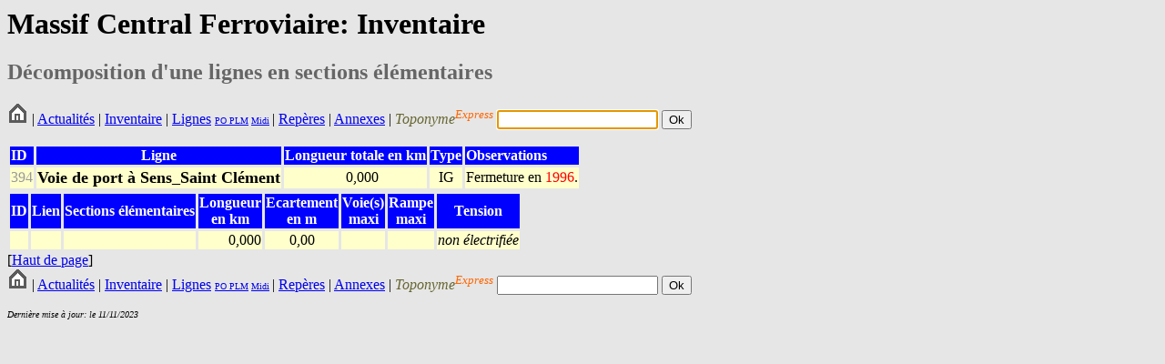

--- FILE ---
content_type: text/html; charset=UTF-8
request_url: http://www.massifcentralferroviaire.com/requetes/requeteligsec.php?ID=394
body_size: 1386
content:
<HTML>
	<HEAD>
		<TITLE>Rep&egrave;res</TITLE>
		<link rel="stylesheet" type="text/css" href="style.css">
	</HEAD>
	
	<a NAME="hautdepage"></a>
		<H1>Massif Central Ferroviaire: Inventaire</H1>
		<h2><font color="#666666">D&eacute;composition d'une lignes en sections &eacute;l&eacute;mentaires</font></h2>
		<form action="../fiches/fichetoponyme.php" method="get" name="formrequetetoponyme" id="formrequetetoponyme">
        <A HREF="../index.php"><img src="../photos/home.png"></A> |
 			<A HREF="../Actualites.php">Actualit&eacute;s</A> |
 			<A HREF="../Inventaire.htm">Inventaire</A> | 
			<a href="../requetes/requetelig.php">Lignes</a> <font size="-2"><a href="../requetes/requetelig.php#IGPO">PO</a><a href="../requetes/requetelig.php#IGPLM"> PLM</a> <a href="../requetes/requetelig.php#IGMidi">Midi</a></font><font size="-1"> </font>| 
			<A HREF="../Reperes.htm">Rep&egrave;res</A> |
			<A HREF="../Annexes.htm">Annexes</A> | 
            <em>            <font color="#666633">Toponyme</font></em><sup><em><font color="#FF6600">Express</font></em></sup><font color="#FF6600"><em>
  </em></font>
            <input type="text" name="toponyme" maxlength="12">
         
            <input type="submit" name="Submit" value="Ok">
</form>
	
	<script language="javascript">
		
		//Ici on donne le focus a formrequetetoponyme
		document.forms[0].toponyme.focus();
		
	</script>
        <table border="0" cellspacing="3">
          <tr>
            <td bgcolor="#0000FF"><font color="#FFFFFF"><strong>ID</strong></font></td>
            <td bgcolor="#0000FF"><div align="center"><strong><font color="#FFFFFF">Ligne</font></strong></div></td>
            <td bgcolor="#0000FF"><div align="left"><font color="#FFFFFF"><strong>Longueur
                    totale en km</strong></font></div>
            </td>
            <td bgcolor="#0000FF"><strong><font color="#FFFFFF">Type</font></strong></td>
            <td bgcolor="#0000FF"><strong><font color="#FFFFFF">Observations</font></strong></td>
          </tr>
          <tr>
            <td bgcolor="#FFFFCC"><font color="#999999">394</font></td>
				            <td bgcolor="#FFFFCC"><font size="+1"><strong>Voie de port à Sens_Saint Clément</strong></font></td>
            <td bgcolor="#FFFFCC"><div align="right">
              0,000              &nbsp;&nbsp;&nbsp;&nbsp;&nbsp;&nbsp;&nbsp;&nbsp;&nbsp;&nbsp;&nbsp;&nbsp;</div>
            </td>
            <td bgcolor="#FFFFCC"><div align="center">IG</div></td>
            <td bgcolor="#FFFFCC">Fermeture en <font color="red">1996</font>.</td>
          </tr>
        </table>
        <table border="0" cellspacing="3">
                  <tr>
                    <td bgcolor="#0000FF"><div align="left"><strong><font color="#FFFFFF">ID</font></strong></div></td>
                    <td bgcolor="#0000FF"><strong><font color="#FFFFFF">Lien</font></strong></td>
                    <td bgcolor="#0000FF"><div align="center"><font color="#FFFFFF"><strong>Sections &eacute;l&eacute;mentaires</strong></font></div></td>
                    <td bgcolor="#0000FF"><div align="center"><font color="#FFFFFF"><strong>Longueur<br>
                    en
                            km</strong></font></div></td>
                    <td bgcolor="#0000FF"><div align="center"><strong><font color="#FFFFFF">Ecartement<br>
                    en
                            m</font></strong></div></td>
                    <td bgcolor="#0000FF"><div align="center"><strong><font color="#FFFFFF">Voie(s)<br>
                    maxi</font></strong></div></td>
                    <td bgcolor="#0000FF"><div align="center"><font color="#FFFFFF"><strong>Rampe<br>
                    maxi</strong></font></div></td>
                    <td bgcolor="#0000FF"><div align="center"><strong><font color="#FFFFFF">Tension</font></strong></div></td>
                  </tr>
                                    <tr bgcolor="#FFFFCC">
                    <td><font color="#999999"></font></td>
                    <td align="center" valign="middle">
											</td>
				
                    <td><strong></strong></td>
                    <td><div align="right">0,000                    </div>
                    </td>
                    <td><div align="center">0,00                    </div>
                    </td>
                    <td><div align="center"></div></td>
                    <td><div align="center">
					 					</div></td>
                    <td><div align="center">
					<i>non électrifiée</i>					</div></td>
                  </tr>
                      </table>
	[<a href="#hautdepage">Haut de page</a>]
	<a NAME="bibliographie"></a>
                               <div align="center"></div>
                </form>
                <form action="../fiches/fichetoponyme.php" method="get" name="formrequetetoponyme" id="formrequetetoponyme">
        <A HREF="../index.php"><img src="../photos/home.png"></A> |
 			<A HREF="../Actualites.php">Actualit&eacute;s</A> |
 			<A HREF="../Inventaire.htm">Inventaire</A> | 
			<a href="../requetes/requetelig.php">Lignes</a> <font size="-2"><a href="../requetes/requetelig.php#IGPO">PO</a><a href="../requetes/requetelig.php#IGPLM"> PLM</a> <a href="../requetes/requetelig.php#IGMidi">Midi</a></font><font size="-1"> </font>| 
			<A HREF="../Reperes.htm">Rep&egrave;res</A> |
			<A HREF="../Annexes.htm">Annexes</A> | 
            <em>            <font color="#666633">Toponyme</font></em><sup><em><font color="#FF6600">Express</font></em></sup><font color="#FF6600"><em>
  </em></font>
            <input type="text" name="toponyme" maxlength="12">
         
            <input type="submit" name="Submit" value="Ok">
</form>
	
	
        <P><em><font size="1">Derni&egrave;re mise &agrave; jour: le 11/11/2023</font></em> </P>
</BODY>
</HTML>


--- FILE ---
content_type: text/css
request_url: http://www.massifcentralferroviaire.com/requetes/style.css
body_size: 37
content:
body 	{
	background-color:#E6E6E6;
	}